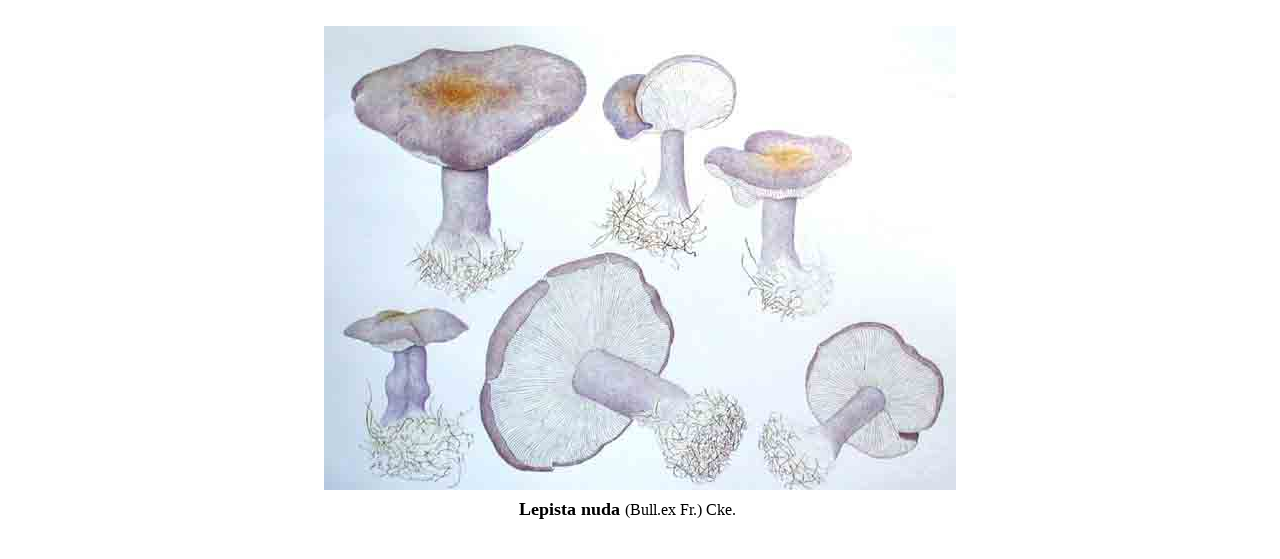

--- FILE ---
content_type: text/html
request_url: http://www.fungoceva.it/ai_lepista_nuda_tav.htm
body_size: 707
content:
<html>
<head>
<title>lepista nuda</title>
<meta http-equiv="Content-Type" content="text/html; charset=iso-8859-1">
</head>

 <body bgcolor="#FFFFFF" text="#000000">
<!-- Google Tag Manager -->
<noscript><iframe src="//www.googletagmanager.com/ns.html?id=GTM-S33B"
height="0" width="0" style="display:none;visibility:hidden"></iframe></noscript>
<script>(function(w,d,s,l,i){w[l]=w[l]||[];w[l].push({'gtm.start':
new Date().getTime(),event:'gtm.js'});var f=d.getElementsByTagName(s)[0],
j=d.createElement(s),dl=l!='dataLayer'?'&l='+l:'';j.async=true;j.src=
'//www.googletagmanager.com/gtm.js?id='+i+dl;f.parentNode.insertBefore(j,f);
})(window,document,'script','dataLayer','GTM-S33B');</script>
<!-- End Google Tag Manager -->
<table width="800" border="0" cellspacing="0" cellpadding="0" align="center">
  <tr> 
    <td colspan="3">&nbsp;</td>
  </tr>
  <tr> 
    <td height="245" colspan="3"> 
      <div align="center"><img src="images/Lepista_nudaGR.jpg" width="632" height="464"></div>
    </td>
  </tr>
  <tr> 
    <td width="243" height="40"> 
      <div align="center"></div>
    </td>
    <td width="288" height="40"> 
      <div align="center"><b><font size="4">Lepista nuda </font></b>(Bull.ex Fr.) 
        Cke.</div>
    </td>
    <td width="269" height="40"> 
      <div align="center"></div>
    </td>
  </tr>
</table>
 
</body>
</html>
